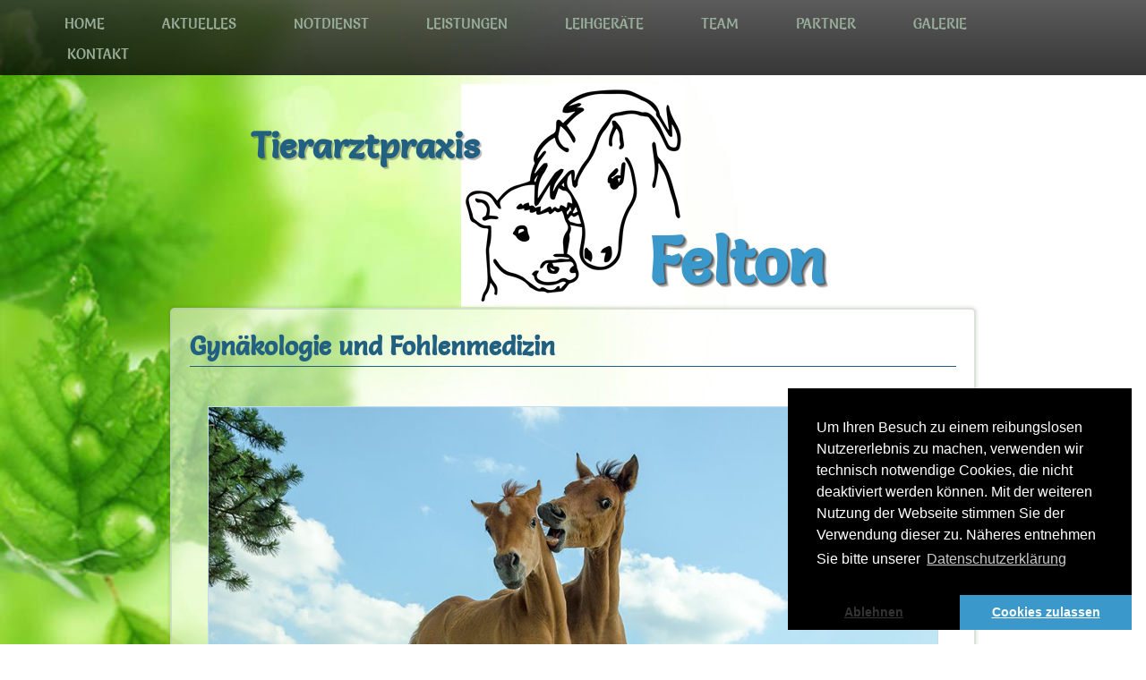

--- FILE ---
content_type: text/html; charset=UTF-8
request_url: http://www.tierarztpraxis-felton.de/gynaekologie-und-fohlenmedizin.htm
body_size: 25231
content:
<!DOCTYPE html>
<html dir="ltr" lang="de">
<head>
	<meta charset="utf-8">
	<meta http-equiv="X-UA-Compatible" content="IE=10; IE=9; IE=EDGE">
	<meta name="viewport" content="initial-scale = 1.0, maximum-scale = 1.0, user-scalable = no, width = device-width">
	<title>Gynäkologie und Fohlenmedizin | Tierarztpraxis Felton</title>
	<base href="http://www.tierarztpraxis-felton.de">
	<meta name="title" content="Gynäkologie und Fohlenmedizin | Tierarztpraxis Felton" itemprop="name" property="og:title">
	<meta name="keywords" content="Tierarztpraxis Felton, Gynäkologie, Fohlenmedizin, Pferde">
	<meta name="description" content="Die Grundlage für den züchterischen Erfolg stellt die optimale Betreuung von Stute und Fohlen dar. Daher bieten wir die Möglichkeit, Sie und Ihr Pferd von der Voruntersuchung der Stute bis hin zum Absetzen des Fohlens tierärztlich zu begleiten." itemprop="description" property="og:description">
	<meta content="http://www.tierarztpraxis-felton.de/FeltonTALogo.jpg" itemprop="image" property="og:image">
	<meta name="author" content="Tierarztpraxis Felton">
	<meta name="publisher" content="Tierarztpraxis Felton">
	<meta name="copyright" content="Tierarztpraxis Felton und ZoomPerformance 2017">
	<meta name="siteinfo" content="robots.txt">
	<meta name="revisit-after" content="1 week">
		<link href="https://cdn.jsdelivr.net/npm/cookieconsent@3/build/cookieconsent.min.css" rel="stylesheet">
	<link href="templates/font-awesome.min.css" rel="stylesheet">
	<link href="templates/style.css" rel="stylesheet">
	<link href="templates/style.responsive.css" rel="stylesheet">
	<link rel="apple-touch-icon" sizes="180x180" href="templates/apple-touch-icon.png">
	<link rel="icon" type="image/png" sizes="32x32" href="templates/favicon-32x32.png">
	<link rel="icon" type="image/png" sizes="16x16" href="templates/favicon-16x16.png">
	<link rel="manifest" href="templates/manifest.json">
	<link rel="mask-icon" href="templates/safari-pinned-tab.svg" color="#5bbad5">
	<link rel="shortcut icon" href="templates/favicon.ico">
	<meta name="msapplication-config" content="templates/browserconfig.xml">
	<meta name="theme-color" content="#ffffff">
</head>

<body itemscope itemtype="http://schema.org/WebPage">
<div id="main">
	<nav class="nav" role="navigation" itemscope="itemscope" itemtype="http://schema.org/SiteNavigationElement">
		<div class="nav-inner">
			<ul class="hmenu">
				<li><a href="home.htm">Home</a></li>
				<li><a href="aktuelles.htm">Aktuelles</a></li>
				<li><a href="notdienst.htm">Notdienst</a></li>
				<li><a href="leistungen.htm">Leistungen</a></li>
				<li><a href="leihgeraete.htm">Leihgeräte</a></li>
				<li><a href="team.htm">Team</a></li>
				<li><a href="partner.htm">Partner</a></li>
				<li><a href="galerie.htm">Galerie</a></li>
				<li><a href="kontakt.htm">Kontakt</a></li>
			</ul> 
		</div>
	</nav>
	<header class="header" itemscope itemtype="https://schema.org/Organization">
		<div class="shapes">
			<div class="object1921960449"></div>
			<img itemprop="logo" width="250" height="250" alt="" src="templates/images/logo-tierarztpraxis-felton.png" class="logotop-invis">
		</div>
		<h1 class="headline"><a itemprop="url" href="http://www.tierarztpraxis-felton.de"><span itemprop="name">Tierarztpraxis</span></a></h1>
		<h2 class="slogan"><a itemprop="url" href="http://www.tierarztpraxis-felton.de"><span itemprop="name">Felton</span></a></h2>
	</header>
		<div class="sheet clearfix">
		<div class="layout-wrapper">
			<div class="content-layout">
				<div class="content-layout-row">
					<div class="layout-cell content">
						<article class="post article" itemprop="mainContentOfPage" itemscope itemtype="http://schema.org/WebPageElement">
							<h2 class="postheader">Gynäkologie und Fohlenmedizin</h2>
<div class="postcontent postcontent-0 clearfix">
	<div class="content-layout">
		<div class="content-layout-row">
			<div class="layout-cell layout-item-0" style="width: 100%;" >
				<article class="post article">
					<p><img src="images/105-Gynaekologie-und-Fohlenmedizin.jpg" class="img-fluid" alt="Gynäkologie und Fohlenmedizin"></p>
					<h3>Die optimale Betreuung von Stute und Fohlen</h3>
					<p>Die Grundlage für den züchterischen Erfolg stellt die optimale Betreuung von 
					Stute und Fohlen dar. Daher bieten wir die Möglichkeit, Sie und Ihr Pferd von der 
					Voruntersuchung der Stute bis hin zum Absetzen des Fohlens tierärztlich zu begleiten.</p>
					
					<h3>Gynäkologie und Besamung</h3>
					<p>Die <strong>Voruntersuchung</strong> der Stute(n) kann bei Ihnen vor Ort, oder auch 
					in unserer Praxis durchgeführt werden. Je nach Alter und Vorgeschichte der Stute werden 
					entsprechende Untersuchungen vorgenommen und bei Behandlungsbedarf individuelle 
					Therapiekonzepte erarbeitet.</p>
					<p>Ist das Ergebnis der Voruntersuchung in Ordnung werden in der folgenden Rosse 
					regelmäßige <strong>Follikelkontrollen</strong> durchgeführt. Auch dies ist bei Ihnen 
					vor Ort, oder auch in der Praxis möglich. Da die Stuten während eines Zyklus meist 
					mehrfach untersucht werden müssen, empfehlen wir, die Stuten für den Zeitraum der 
					Rosse und der Besamung in der Praxis unterzubringen.</p>
					<p>Je nach Samenart (<strong>flüssigkonserviertes oder tiefgefrorenes Sperma</strong>) 
					erfolgt die <strong>Samenübertragung</strong> zum für die Stute optimalen Zeitpunkt, 
					welcher durch die regelmäßigen Follikelkontrollen ermittelt wird. Besamungen mit 
					tiefgefrorenem Sperma werden auf Grund des hohen apparativen und zeitlichen Aufwandes 
					ausschließlich in der Praxis durchgeführt. In diesem Zusammenhang sind auch 
					<strong>hysteroskopische Besamungen</strong> möglich (Samen wird per Endoskop direkt 
					auf die Eileiterpapille appliziert).</p>
										
					<h3>Kosten der Besamung</h3>
					<p>Gerne informieren wir Sie über die Kosten für die Besamung Ihrer Stute.</p>
					<p>Hierbei wird zwischen Besamung mit stationärem Aufenthalt und Hofbesamungen, sowie 
					zwischen Besamung mit flüssigkonserviertem und tiefgefrorenem Samen unterschieden. 
					Sprechen Sie uns darauf an.</p>
										<h3>Trächtigkeitsuntersuchung</h3>
					<p>Die erste <strong>sonografische Trächtigkeitsuntersuchung</strong> erfolgt 15-18 Tage 
					nach der Ovulation. Ist die Stute tragend erfolgt die zweite Untersuchung ca. am 40. 
					Trächtigkeitstag. Auf Wunsch kann eine <strong>Geschlechtsbestimmung</strong> des Fetus 
					um den 60./65. Trächtigkeitstag versucht werden. Während der Trächtigkeit muss auf eine 
					ausgewogene Mineralstoff-, Spurenelement-, und Energieversorgung geachtet werden. 
					Bestimmte Medikamente und Therapien dürfen währenddessen nicht angewendet werden. 
					Wir informieren Sie gerne hierüber.</p>
					<p>Einige Probleme, die während der Besamung / Trächtigkeit auftreten können:</p>
					<ul>
						<li><strong>Doppelovulation</strong> - es kann zur Anlage einer Zwillingsträchtigkeit kommen, welche umgehend behandelt 
							werden muss (Zwillingsreduktion oder Abbruch der Trächtigkeit)</li>
						<li><strong>Resorption</strong> in der Frühträchtigkeit, erneute Diagnostik und ggf. Therapie</li>
						<li><strong>Abort</strong> - Abortdiagnostik, Einsenden von Abortmaterial, 
							Blutuntersuchungen, erneute gynäkologische Untersuchung</li>
						<li><strong>Kolik</strong> - Zug an den Uterusbändern kann zu Bauchschmerzen führen; 
							eine Abklärung der genauen Kolikursache ist in jedem Fall unerlässlich!</li>
					</ul>
					<p>Ist die Trächtigkeit intakt, so wird das Fohlen nach einer durchschnittlichen 
					Trächtigkeitsdauer von ca. 336 Tagen geboren. Der tatsächliche Geburtstermin kann 
					vom errechneten physiologischerweise plus / minus zwei Wochen abweichen. 
					Einige Stuten "übertragen" sogar bis zu 4 Wochen.</p>
					
					<p><img src="images/106-Gynaekologie-und-Fohlenmedizin.jpg" class="img-fluid" alt="Gynäkologie und Fohlenmedizin"></p>
					
					<h3>Geburt und Geburtsüberwachung</h3>
					<p>Anzeichen für die bevorstehende Geburt sind von Stute zu Stute unterschiedlich 
					und müssen nicht immer voll ausgeprägt sein. Euteranbildung, Harztropfen, Einfallen 
					der Beckenmuskulatur, Absenken des Bauches, Ödematisierung der Scham usw. 
					Den genauen Geburtszeitpunkt wissen nur die Stuten selbst. 
					Wir können lediglich die Vorzeichen beachten.</p>
					<p>Wir bieten an, die Stuten zur Geburtsüberwachung ca. 2-3 Wochen vor dem errechneten 
					Termin bei uns einzustallen. Diese Zeit ist notwendig, um die Stute an die neue 
					Umgebung zu gewöhnen. Umstallungsstress unmittelbar vor der Geburt sollte vermieden 
					werden, da Stress zur Cortisonausschüttung führt und damit die Geburt auslösen kann.</p>
					<p>Die Abfohlung kann somit unter tierärztlicher Aufsicht und Überwachung erfolgen, 
					wobei wir trotz allem versuchen, so wenig wie möglich in den Geburtsvorgang und in 
					die Stute-Fohlen-Beziehung einzugreifen. Im Notfall ist aber schnelle Hilfe erforderlich, 
					denn bei einer Fohlengeburt geht es um Minuten. Wird das Fohlen nicht innerhalb von 
					max. 30-45 min geboren, kann es zu schwerwiegenden Folgen für Stute und Fohlen kommen.</p>
					<p>Einige Probleme, die während und nach der Geburt auftreten können:</p>
					<ul>
						<li><strong>Geburtsstockung</strong> durch fehlerhafte Lage, Stellung oder Haltung des Fohlens</li>
						<li><strong>Totgeburt</strong></li>
						<li>lebensgefährliche Situationen für Stute und/oder Fohlen z.B. <strong>Geburtsverletzungen</strong></li>
						<li>Abriss der <strong>Arteria uterina</strong></li>
						<li><strong>Milchmangel</strong> der Stute / schlechte <strong>Kolostrumqualität</strong></li>
						<li><strong>Nachgeburtsverhalten</strong></li>
						<li>jegliches "<strong>Nichtannehmen</strong>" des Fohlens</li>
						<li>neonatales <strong>Fehlanpassungssyndrom</strong></li>
						<li>neonatale Septikämie durch <strong>IgG-Mangel</strong></li>
					</ul>
					
					<h3>Fohlenerstversorgung</h3>
					<p>Die Fohlenerstversorgung ist eine der wichtigsten tierärztlichen Aktionen zu Beginn 
					des neuen Lebens. Eine ausführliche <strong>Anamnese</strong> des Geburtsverlaufes und 
					der vorausgegangenen Trächtigkeit ist von großer Bedeutung, ebenso wie eine intensive 
					Erstuntersuchung des Fohlens von Kopf bis Huf. Wir empfehlen in jedem Fall die 
					Überprüfung der Immunglobulinversorgung mittels <strong>SNAP-Test</strong>. 
					Dieser kann direkt vor Ort durchgeführt werden. 
					Hierfür werden lediglich einige Tropfen Blut des Fohlens benötigt. Die ausreichende 
					Versorgung mit gutem <strong>Kolostrum</strong> und damit auch mit Immunglobulinen ist 
					entscheidend für die Gesundheit und das Überleben des Fohlens. Die Tierärztliche 
					Erstuntersuchung sollte, wenn das Fohlen fit erscheint, im Alter von ca. <strong>12 
					Stunden</strong> erfolgen. Ist das Fohlen lebensschwach, besteht <strong>sofortiger</strong> 
					Handlungsbedarf.</p>
					<p>Tierärztliche Erstversorgung durch unsere Praxis:</p>
					<ul>
						<li>Erstuntersuchung</li>
						<li>SNAP-Test (IgG)</li>
						<li>Vitamin E/Selen - Injektion</li>
						<li>ggf. Zylexis</li>
						<li>Klistier (Hengst- und Stutfohlen) für den Abgang des Darmpechs</li>
					</ul>
					
					<h3>Fohlenintensivversorgung</h3>
					<p>Lebensschwache Fohlen werden auf unserer Fohlenintensivstation betreut. 
					Hierzu gehören regelmäßige Kontrollen von Allgemeinbefinden und Blutbefunden, 
					regelmäßige Überwachung der Tränkeaufnahme am Euter bzw. wenn nötig Flaschentränke. 
					Bei unzureichender IgG-Versorgung und nach Verschluss der sogenannten Darmschranke, 
					ist eine Plasmatransfusion angezeigt. Infusionstherapie zur Stabilisierung und 
					Versorgung mit Flüssigkeit und Elektrolyten. Medikamentelle Versorgung. 
					Sauerstoffzufuhr wenn nötig.</p>
					
					<h3>Nachsorge Stute und Fohlen</h3>
					<ul>
						<li>Kontrolle des Nachgeburtsabgangs bei der Stute</li>
						<li>Vorbeugung von Verstopfungskoliken nach der Geburt</li>
						<li>Kontrolle der Gebärmutterinvolution</li>
						<li>Überprüfung der Kolostrum- / Milchqualiät und -menge</li>
						<li>regelmäßige Entwurmungen der Stute und des Fohlens zur Vermeidung von Parasitenbefall</li>
						<li>Impfung des Fohlens ab 5-6 Monaten</li>
						<li>Kontrolle der Beinstellung des Fohlens und ggf. Eingriff durch orthopädische Maßnahmen 
						in Zusammenarbeit mit dem Hufschmied</li>
						<li>Wiederbelegung der Stute falls erwünscht</li>
					</ul>
					<p><img src="images/Stute_mit_Fohlen.jpg" class="img-fluid" alt="Stute_mit_Fohlen"></p>
				</article>
			</div>
		</div>
	</div>
</div>						</article>
					</div>
				</div>
			</div>
		</div>
		<footer class="footer">
	<div class="content-layout-wrapper layout-item-0">
		<div class="content-layout layout-item-1">
			<div class="content-layout-row">
				<div class="layout-cell layout-item-2" style="width: 35%" >
					<h4>Tierarztpraxis Felton</h4>
					<p><span itemprop="name">Tierärztin Dr. Christina Felton</span><br>
					<i class="fa fa-map-marker"></i> <span itemprop="streetAddress">An den Linden 19</span><br>
					<span itemprop="postalCode">99444</span> <span itemprop="addressLocality">Blankenhain<br>OT Niedersynderstedt</span></p>
					<p><i class="fa fa-envelope"></i> 
					<script type="text/javascript">
						var name = "info";
						var domain = "tierarztpraxis-felton.de";
						document.write('<a href=\"mailto:' + name + '@' + domain + '\">');
						document.write('info[at]tierarztpraxis-felton.de' + '</a>');
					</script></p>
										<p class="h4"><i class="fa fa-mobile"></i> <span itemprop="telephone">015 78 – 69 16 301</span></p>
				</div>
				<div class="layout-cell layout-item-3" style="width: 35%" >
					<h4>Sprechzeiten:</h4>
					<p>Termine nach Absprache Montag bis Freitag zwischen 8 - 16 Uhr</p>
									</div>
				<div class="layout-cell layout-item-4" style="width: 30%" >
					<script src="https://maps.googleapis.com/maps/api/js?v=3.exp&key=AIzaSyBpHiKlHk9ULE2ZSGJUj1M6atGM3IxTpRc"></script>
					<script>
					function init_map(){
						var mapOptions = {
							zoom:12,
							center:new google.maps.LatLng(50.88654, 11.44019000000003),
							zoomControl: true,
							zoomControlOptions: {
								style: google.maps.ZoomControlStyle.DEFAULT
							},
							mapTypeControl: true,
							mapTypeControlOptions: {
								style: google.maps.MapTypeControlStyle.DROPDOWN_MENU
							},
							mapTypeId: google.maps.MapTypeId.ROADMAP
							};
						var map = new google.maps.Map(document.getElementById('map_canvas'), mapOptions);
						var marker = new google.maps.Marker({map: map,position: new google.maps.LatLng(50.88654, 11.44019000000003)});
						var infowindow = new google.maps.InfoWindow({
							content:'<strong>Tierarztpraxis Felton</strong><br>'+
							'<a href="https://www.google.de/maps/place/Tierarztpraxis+Felton/@50.88654,11.44019000000003,17z/data=!4m12!1m6!3m5!1s0x479ba0a9bc256d6f:0x8860f37ecdbf8e2f!2sTierarztpraxis+Felton!8m2!3d47.7026269!4d9.7964842!3m4!1s0x479ba0a9bc256d6f:0x8860f37ecdbf8e2f!8m2!3d47.7026269!4d9.7964842?hl=de" jsaction="mouseup:placeCard.largerMap" target="_blank" jstcache="40">Ansehen in Google Maps</a>'
						});
						google.maps.event.addListener(marker, 'click', function(){
							infowindow.open(map,marker);
						});
						infowindow.open(map,marker);
					}
					google.maps.event.addDomListener(window, 'load', init_map);
					</script>
					<div class="googlemapsframe" style="height:230px;width:100%;">
						<div id="map_canvas" style="height:100%;width:100%;"></div>
					</div>
				</div>
			</div>
		</div>
	</div>
</footer>	</div>
	<p class="page-footer">
		<span id="footnote-links">
			© 2017 - 2026 Tierarztpraxis Felton - 
			<a href="impressum.htm">Impressum &amp; Datenschutz</a> - 
			created by <a href="http://www.zoomperformance.de" target="_blank" title="Verbinden mit www.ZoomPerformance.de">
			<span itemprop="copyrightHolder">ZoomPerformance</span></a>
		</span>
	</p>
</div>

<script src="https://ajax.googleapis.com/ajax/libs/jquery/2.2.4/jquery.min.js"></script>
<script src="js/script.js"></script>
<script src="js/script.responsive.js"></script>

<link href="templates/photoswipe.css" rel="stylesheet">
<link href="templates/skin/photoswipe-skin.css" rel="stylesheet">
<div class="pswp" tabindex="-1" role="dialog" aria-hidden="true">
    <div class="pswp__bg"></div>
    <div class="pswp__scroll-wrap">
        <div class="pswp__container" oncontextmenu="return false">
            <div class="pswp__item"></div>
            <div class="pswp__item"></div>
            <div class="pswp__item"></div>
        </div>
        <div class="pswp__ui pswp__ui--hidden">
            <div class="pswp__top-bar">
                <div class="pswp__counter"></div>
                <button class="pswp__button pswp__button--close" title="Close (Esc)"></button>
                <button class="pswp__button pswp__button--share" title="Share"></button>
                <button class="pswp__button pswp__button--fs" title="Toggle fullscreen"></button>
                <button class="pswp__button pswp__button--zoom" title="Zoom in/out"></button>
                <div class="pswp__preloader">
                    <div class="pswp__preloader__icn">
                      <div class="pswp__preloader__cut">
                        <div class="pswp__preloader__donut"></div>
                      </div>
                    </div>
                </div>
            </div>
            <div class="pswp__share-modal pswp__share-modal--hidden pswp__single-tap">
                <div class="pswp__share-tooltip"></div> 
            </div>
            <button class="pswp__button pswp__button--arrow--left" title="Previous (arrow left)"></button>
            <button class="pswp__button pswp__button--arrow--right" title="Next (arrow right)"></button>
            <div class="pswp__caption">
                <div class="pswp__caption__center"></div>
            </div>
        </div>
    </div>
</div>
<script src="js/photoswipe.min.js"></script>
<script src="js/photoswipe-ui-default.min.js"></script>
<script>
(function() {
	var initPhotoSwipeFromDOM = function(gallerySelector) {
		// parse slide data (url, title, size, caption, author ...) from DOM elements (children of gallerySelector)
		var parseThumbnailElements = function(el) {
			var thumbElements = el.childNodes,
				numNodes = thumbElements.length,
				items = [],
				figureEl,
				linkEl,
				size,
				item;

			for(var i = 0; i < numNodes; i++) {
				figureEl = thumbElements[i]; // <figure> element
				// include only element nodes 
				if(figureEl.nodeType !== 1) {
					continue;
				}
				linkEl = figureEl.children[0]; // <a> element
				size = linkEl.getAttribute('data-size').split('x');
				// create slide object
				item = {
					src: linkEl.getAttribute('href'),
					w: parseInt(size[0], 10),
					h: parseInt(size[1], 10),
					author: linkEl.getAttribute('data-author')
				};
				if(figureEl.children.length > 1) {
					// <figcaption> content
					item.title = figureEl.children[1].innerHTML; 
				}
				if(linkEl.children.length > 0) {
					// <img> thumbnail element, retrieving thumbnail url
					item.msrc = linkEl.children[0].getAttribute('src');
				}
				item.el = figureEl; // save link to element for getThumbBoundsFn
				items.push(item);
			}

			return items;
		};
		// find nearest parent element
		var closest = function closest(el, fn) {
			return el && ( fn(el) ? el : closest(el.parentNode, fn) );
		};
		// triggers when user clicks on thumbnail
		var onThumbnailsClick = function(e) {
			e = e || window.event;
			e.preventDefault ? e.preventDefault() : e.returnValue = false;
			var eTarget = e.target || e.srcElement;
			// find root element of slide
			var clickedListItem = closest(eTarget, function(el) {
				return (el.tagName && el.tagName.toUpperCase() === 'FIGURE');
			});
			if(!clickedListItem) {
				return;
			}
			// find index of clicked item by looping through all child nodes
			// alternatively, you may define index via data- attribute
			var clickedGallery = clickedListItem.parentNode,
				childNodes = clickedListItem.parentNode.childNodes,
				numChildNodes = childNodes.length,
				nodeIndex = 0,
				index;
			for (var i = 0; i < numChildNodes; i++) {
				if(childNodes[i].nodeType !== 1) { 
					continue; 
				}
				if(childNodes[i] === clickedListItem) {
					index = nodeIndex;
					break;
				}
				nodeIndex++;
			}
			if(index >= 0) {
				// open PhotoSwipe if valid index found
				openPhotoSwipe( index, clickedGallery );
			}
			return false;
		};
		// parse picture index and gallery index from URL (#&pid=1&gid=2)
		var photoswipeParseHash = function() {
			var hash = window.location.hash.substring(1),
			params = {};
			if(hash.length < 5) {
				return params;
			}
			var vars = hash.split('&');
			for (var i = 0; i < vars.length; i++) {
				if(!vars[i]) {
					continue;
				}
				var pair = vars[i].split('=');  
				if(pair.length < 2) {
					continue;
				}           
				params[pair[0]] = pair[1];
			}
			if(params.gid) {
				params.gid = parseInt(params.gid, 10);
			}
			return params;
		};
		var openPhotoSwipe = function(index, galleryElement, disableAnimation, fromURL) {
			var pswpElement = document.querySelectorAll('.pswp')[0],
				gallery,
				options,
				items;
			items = parseThumbnailElements(galleryElement);
			// define options (if needed)
			options = {
				// define gallery index (for URL)
				galleryUID: galleryElement.getAttribute('data-pswp-uid'),
				getThumbBoundsFn: function(index) {
					// See Options -> getThumbBoundsFn section of documentation for more info
					var thumbnail = items[index].el.getElementsByTagName('img')[0], // find thumbnail
						pageYScroll = window.pageYOffset || document.documentElement.scrollTop,
						rect = thumbnail.getBoundingClientRect(); 
					return {x:rect.left, y:rect.top + pageYScroll, w:rect.width};
				},
				// Buttons/elements
				closeEl:true,
				captionEl: true,
				fullscreenEl: true,
				zoomEl: true,
				shareEl: false,
				counterEl: true,
				arrowEl: true,
				preloaderEl: true,
				addCaptionHTMLFn: function(item, captionEl, isFake) {
					if(!item.title) {
						captionEl.children[0].innerText = '';
						return false;
					}
					captionEl.children[0].innerHTML = item.title +  '<br/><small>Photo: ' + item.author + '</small>';
					return true;
				}
			};
			// PhotoSwipe opened from URL
			if(fromURL) {
				if(options.galleryPIDs) {
					// parse real index when custom PIDs are used 
					// http://photoswipe.com/documentation/faq.html#custom-pid-in-url
					for(var j = 0; j < items.length; j++) {
						if(items[j].pid == index) {
							options.index = j;
							break;
						}
					}
				} else {
					// in URL indexes start from 1
					options.index = parseInt(index, 10) - 1;
				}
			} else {
				options.index = parseInt(index, 10);
			}
			// exit if index not found
			if( isNaN(options.index) ) {
				return;
			}
			if(disableAnimation) {
				options.showAnimationDuration = 0;
			}
			// Pass data to PhotoSwipe and initialize it
			gallery = new PhotoSwipe( pswpElement, PhotoSwipeUI_Default, items, options);
			gallery.init();
		};
		// loop through all gallery elements and bind events
		var galleryElements = document.querySelectorAll( gallerySelector );
		for(var i = 0, l = galleryElements.length; i < l; i++) {
			galleryElements[i].setAttribute('data-pswp-uid', i+1);
			galleryElements[i].onclick = onThumbnailsClick;
		}
		// Parse URL and open gallery if it contains #&pid=3&gid=1
		var hashData = photoswipeParseHash();
		if(hashData.pid && hashData.gid) {
			openPhotoSwipe( hashData.pid ,  galleryElements[ hashData.gid - 1 ], true, true );
		}
	};
	// execute above function
	initPhotoSwipeFromDOM('.pic-gallery');
})();
</script>

<script src="https://cdn.jsdelivr.net/npm/cookieconsent@3/build/cookieconsent.min.js" data-cfasync="false"></script>
<script>
window.addEventListener("load", function(){
	window.cookieconsent.initialise({
	  "palette": {
		"popup": {"background": "#000","text": "#fff"},
		"button": {"background": "#3A98CB","text": "#fff"}
	  },
	  "theme": "edgeless",
	  "position": "bottom-right",
	  "type": "opt-in",
	  "revokable":true,
	  "content": {
		//"message": "Um Ihren Besuch zu einem reibungslosen Nutzererlebnis zu machen, verwenden wir Cookies. Mit der weiteren Nutzung der Webseite stimmen Sie der Verwendung von Cookies zu. Näheres entnehmen Sie bitte unserer",
		"message": "Um Ihren Besuch zu einem reibungslosen Nutzererlebnis zu machen, verwenden wir technisch notwendige Cookies, die nicht deaktiviert werden können. Mit der weiteren Nutzung der Webseite stimmen Sie der Verwendung dieser zu. Näheres entnehmen Sie bitte unserer",
		"allow": "Cookies zulassen",
		"deny": "Ablehnen",
		"link": "Datenschutzerklärung",
		"href": "impressum.htm",
		"policy": "Cookie Richtlinie"
	  }
	})
});
</script>

</body>
</html>

--- FILE ---
content_type: text/css
request_url: http://www.tierarztpraxis-felton.de/templates/style.css
body_size: 17884
content:
/* TA Felton */
@font-face {
    font-family: 'Salsa';
    src: url('fonts/salsa-regular-webfont.eot');
    src: url('fonts/salsa-regular-webfont.eot?#iefix') format('embedded-opentype'),
         url('fonts/salsa-regular-webfont.woff2') format('woff2'),
         url('fonts/salsa-regular-webfont.woff') format('woff'),
         url('fonts/salsa-regular-webfont.ttf') format('truetype'),
         url('fonts/salsa-regular-webfont.svg#Salsa') format('svg');
    font-weight: normal;
    font-style: normal;
}
@font-face {
    font-family: 'PT Sans';
    src: url('fonts/ptsans-regular-webfont.eot');
    src: url('fonts/ptsans-regular-webfont.eot?#iefix') format('embedded-opentype'),
         url('fonts/ptsans-regular-webfont.woff2') format('woff2'),
         url('fonts/ptsans-regular-webfont.woff') format('woff'),
         url('fonts/ptsans-regular-webfont.ttf') format('truetype'),
         url('fonts/ptsans-regular-webfont.svg#PT Sans') format('svg');
    font-weight: normal;
    font-style: normal;
}

html, body {height: 100%;}
html {-ms-text-size-adjust: 100%;-webkit-text-size-adjust: 100%;}
body {padding: 0;margin:0;min-width: 900px;color: #737373;text-align: left;font-size: 1rem;line-height:1.5;font-family: 'PT Sans', Arial, sans-serif;font-weight: normal;font-style: normal;}
*, ::after, ::before {box-sizing: border-box;}
#main {background: #FFFFFF url('images/page.jpeg') 0 0 no-repeat fixed;margin:0 auto;position: relative;width: 100%;min-height: 100%;left: 0;top: 0;overflow:hidden;}
header, footer, article, nav, #hmenu-bg, .sheet, .hmenu a, .vmenu a, .checkbox:before, .radiobutton:before {-webkit-background-origin: border !important;-moz-background-origin: border !important;background-origin: border-box !important;}
header, footer, article, nav, #hmenu-bg, .sheet, .checkbox:before, .radiobutton:before {display: block;-webkit-box-sizing: border-box;-moz-box-sizing: border-box;box-sizing: border-box;}
dl,ol,ul {margin-top:0;margin-bottom:1rem;}
dt {font-weight:700;}
dd {margin-bottom:.5rem;margin-left:0;}
pre {overflow: auto;padding: 0.1em;}
blockquote {background-color: #DAEFF7;border:1px solid #82BEDE;padding:6px;margin:10px 10px 10px 50px;color: #07171D;font-style: italic;overflow: auto;clear:both;}
blockquote a, blockquote a:link, blockquote a:visited, blockquote a:hover {color: #07171D;}
form {padding: 0 !important;margin: 0 !important;}
p {margin-top:0; margin-bottom:1rem;}
a {text-decoration:underline;color: #247F9E;}
/* a:visited {text-decoration:underline;color: #689CAE;} */
a:hover {text-decoration: none;color: #3493C5;}
.h1,.h2,.h3,.h4,.h5,.h6,h1,h2,h3,h4,h5,h6 {font-family: 'Salsa', Arial, Helvetica, Sans-Serif;font-weight: bold;font-style: normal;margin-top:0;margin-bottom:.5rem}
.h1,h1 {font-size:2.5rem;color: #226081;}
.h2,h2 {font-size:1.8rem;color: #3A98CB;}
.postcontent h2 a, .postcontent h2 a:link, .postcontent h2 a:visited {color: inherit;}
.h3,h3 {font-size:1.5rem;color: #3A98CB;}
.h4,h4 {font-size:1rem;color: #FFFFFF;text-transform: uppercase;text-shadow: 1.4px 1.4px 1px rgba(23, 23, 23, 0.82);}
.h5,h5 {font-size:1.25rem;color: #364537;}
.h6,h6 {font-size:1rem;color: #6E8C70;}
.cc-btn.cc-deny {opacity: .2;}
dl.horizontal-list {display: -ms-flexbox;display: flex;-ms-flex-wrap: wrap;flex-wrap: wrap;}
dl.horizontal-list dt, dl.horizontal-list dd{width: 100%;position: relative;padding-right: 15px;padding-left: 15px;}
dl.listperf {clear:left}
dl.listperf dt{margin-top:.5rem;}
dl.listperf dd{margin-bottom:0;}
@media (min-width: 576px) {
	dl.horizontal-list dt {-ms-flex: 0 0 25%;flex: 0 0 25%;max-width: 25%;}
	dl.horizontal-list dd {-ms-flex: 0 0 75%;flex: 0 0 75%;max-width: 75%;}
}
.nav {background: #000000;padding:8px 0;margin:0 auto;position: relative;z-index: 499;background: -webkit-linear-gradient(top, rgba(51, 51, 51, 0.8) 0, rgba(5, 5, 5, 0.8) 100%) no-repeat;background: -moz-linear-gradient(top, rgba(51, 51, 51, 0.8) 0, rgba(5, 5, 5, 0.8) 100%) no-repeat;background: -o-linear-gradient(top, rgba(51, 51, 51, 0.8) 0, rgba(5, 5, 5, 0.8) 100%) no-repeat;background: -ms-linear-gradient(top, rgba(51, 51, 51, 0.8) 0, rgba(5, 5, 5, 0.8) 100%) no-repeat;-svg-background: linear-gradient(top, rgba(51, 51, 51, 0.8) 0, rgba(5, 5, 5, 0.8) 100%) no-repeat;background: linear-gradient(to bottom, rgba(51, 51, 51, 0.8) 0, rgba(5, 5, 5, 0.8) 100%) no-repeat;}
ul.hmenu {display: inline-block;vertical-align: middle;padding-left: 0;padding-right: 0;}
ul.hmenu, ul.hmenu ul {display: block;margin: 0;padding: 0;border: 0;list-style-type: none;min-height: 0;}
ul.hmenu a, ul.hmenu a:link, ul.hmenu a:visited, ul.hmenu a:hover {outline: none;position: relative;z-index: 11;}
ul.hmenu li {position: relative;z-index: 5;display: block;float: left;background: none;margin: 0;padding: 0;border: 0;}
ul.hmenu li:hover {z-index: 10000;white-space: normal;}
ul.hmenu:after, ul.hmenu ul:after {content: ".";height: 0;display: block;visibility: hidden;overflow: hidden;clear: both;}
.nav-inner:before {content:' ';}
.nav-inner {text-align: center;margin:0 auto;}
.desktop  .nav-inner{width: 1200px;padding-left: 0;padding-right: 0;}
.desktop .nav {padding-left: 0;padding-right: 0;}
ul.hmenu>li {margin-left: 6px;}
ul.hmenu>li:first-child {margin-left: 3px;}
ul.hmenu>li:last-child, ul.hmenu>li.last-child {margin-right: 3px;}
ul.hmenu>li>a {-webkit-border-radius:3px;-moz-border-radius:3px;border-radius:3px;border:1px solid transparent;padding:0 28px;margin:0 auto;position: relative;display: block;height: 34px;text-decoration: none;color: #98AE9A;line-height: 34px;text-align: center;}
.hmenu>li>a, .hmenu>li>a:link, .hmenu>li>a:visited, .hmenu>li>a.active, .hmenu>li>a:hover{font-size: 1rem;font-family: 'Salsa', Arial, Helvetica, Sans-Serif;font-weight: normal;font-style: normal;text-decoration: none;text-transform: uppercase;text-align: left;}
ul.hmenu>li>a.active {background: #2D7EA9;background: -webkit-linear-gradient(top, #3493C5 0, #25698D 100%) no-repeat;background: -moz-linear-gradient(top, #3493C5 0, #25698D 100%) no-repeat;background: -o-linear-gradient(top, #3493C5 0, #25698D 100%) no-repeat;background: -ms-linear-gradient(top, #3493C5 0, #25698D 100%) no-repeat;-svg-background: linear-gradient(top, #3493C5 0, #25698D 100%) no-repeat;background: linear-gradient(to bottom, #3493C5 0, #25698D 100%) no-repeat;-webkit-border-radius:3px;-moz-border-radius:3px;border-radius:3px;border:1px solid transparent;padding:0 28px;margin:0 auto;color: #FFFFFF;text-decoration: none;}
ul.hmenu>li>a:visited, ul.hmenu>li>a:hover, ul.hmenu>li:hover>a {text-decoration: none;}
ul.hmenu>li>a:hover, .desktop ul.hmenu>li:hover>a {color: #222B22;text-decoration: none;background: #56A7D2;background: -webkit-linear-gradient(top, #72B5DA 0, #3A98CB 100%) no-repeat;background: -moz-linear-gradient(top, #72B5DA 0, #3A98CB 100%) no-repeat;background: -o-linear-gradient(top, #72B5DA 0, #3A98CB 100%) no-repeat;background: -ms-linear-gradient(top, #72B5DA 0, #3A98CB 100%) no-repeat;-svg-background: linear-gradient(top, #72B5DA 0, #3A98CB 100%) no-repeat;background: linear-gradient(to bottom, #72B5DA 0, #3A98CB 100%) no-repeat;-webkit-border-radius:3px;-moz-border-radius:3px;border-radius:3px;border:1px solid transparent;padding:0 28px;margin:0 auto;}

.header:before, #header-bg:before, .layout-cell:before, .layout-wrapper:before, .footer:before, .nav:before, #hmenu-bg:before, .sheet:before {width: 100%;content: " ";display: table;border-collapse: collapse;border-spacing: 0;}
.header:after, #header-bg:after, .layout-cell:after, .layout-wrapper:after, .footer:after, .nav:after, #hmenu-bg:after, .sheet:after, .cleared, .clearfix:after {clear: both;font: 0/0 serif;display: block;content: " ";}
.header {margin:10px auto 0;height: 250px;position:relative;}
.shapes {position: absolute;top: 0;right: 0;bottom: 0;left: 0;overflow: hidden;z-index: 0;}
.object1921960449 {display: block;left: 50.15%;margin-left: -125px;position: absolute;top: 0px;width: 250px;height: 249px;background-image: url('images/logo-tierarztpraxis-felton.png');background-position: 0 0;background-repeat: no-repeat;z-index: 1;}
.logotop-invis {display: none;}
.headline {display: inline-block;position: absolute;min-width: 50px;top: 49px;left: 13.77%;margin-left: -37px !important;line-height: 100%;-webkit-transform: rotate(0deg);-moz-transform: rotate(0deg);-o-transform: rotate(0deg);-ms-transform: rotate(0deg);transform: rotate(0deg);z-index: 101;}
.headline, .headline a, .headline a:link, .headline a:visited, .headline a:hover {text-decoration: none;color: #226081;text-shadow: 2.1px 2.1px 1px rgba(23, 23, 23, 0.3);white-space: nowrap;}
.slogan {display: inline-block;position: absolute;min-width: 50px;top: 162px;left: 76.43%;line-height: 100%;margin-left: -132px !important;-webkit-transform: rotate(0deg);-moz-transform: rotate(0deg);-o-transform: rotate(0deg);-ms-transform: rotate(0deg);transform: rotate(0deg);z-index: 102;white-space: nowrap;}
.slogan, .slogan a, .slogan a:link, .slogan a:visited, .slogan a:hover{font-size: 4.5rem;color: #3A98CB;text-decoration: none;text-shadow: 0.7px 0.7px 1px rgba(0, 0, 0, 0.2), 1.4px 1.4px 1px rgba(0, 0, 0, 0.2), 2.1px 2.1px 2px rgba(0, 0, 0, 0.2), 2.8px 2.8px 1px rgba(0, 0, 0, 0.2), 3.5px 3.5px 1px rgba(0, 0, 0, 0.2);}

.sheet {background: #FFFFFF;background: rgba(255, 255, 255, 0.5);-webkit-border-radius:5px;-moz-border-radius:5px;border-radius:5px;-webkit-box-shadow:0 0 3px 2px rgba(0, 0, 0, 0.07);-moz-box-shadow:0 0 3px 2px rgba(0, 0, 0, 0.07);box-shadow:0 0 3px 2px rgba(0, 0, 0, 0.07);border:2px solid rgba(181, 197, 182, 0.5);margin:0 auto;position:relative;width: 900px;z-index: auto !important;}
.layout-wrapper {position: relative;margin: 0 auto 0 auto;z-index: auto !important;}
.content-layout {display: table;width: 100%;table-layout: fixed;}
.postcontent .content-layout {border-collapse: collapse;}
.content-layout .content {margin:0 auto;}
.content-layout-row {display: table-row;}
.layout-cell {-webkit-box-sizing: border-box;-moz-box-sizing: border-box;box-sizing: border-box;display: table-cell;vertical-align: top;}
.ie7 .post .layout-cell {border:none !important; padding:0 !important; }
.ie6 .post .layout-cell {border:none !important; padding:0 !important; }
.postcontent-0 .layout-item-0 { margin-top: 10px;margin-bottom: 10px; }
.article .layout-item-2 { background: #2F89B6; }
.article .layout-item-3 { background: #A04661; }
.article .layout-item-4 { background: #5B9121; }
.article .layout-item-5 { background: #EB9500; }
.text-center {text-align: center;}
.layout-item-2, .layout-item-3, .layout-item-4, .layout-item-5, .layout-item-6, .layout-item-7 { padding: 10px; }
.postcontent-0 .layout-item-8 { margin-top: 0px;margin-right: 10px;margin-bottom: 20px;margin-left: 10px;  }
.postcontent-0 .layout-item-9 { border-collapse: separate; }

.footer {background: #82BEDE;-webkit-border-radius:0 0 3px 3px;-moz-border-radius:0 0 3px 3px;border-radius:0 0 3px 3px;border-top:1px solid #B5C5B6;padding:20px;margin:0 auto;position: relative;color: #226081;}
.footer .layout-item-2, .footer .layout-item-4, .footer .layout-item-3  { padding: 0;}
.footer .layout-item-3 { padding-right: 20px;padding-left: 20px;}
.footer a, .footer a:link {color: #1C657D;text-decoration: none;}
.footer a:visited {color: #556D57;text-decoration: none;}
.footer a:hover {color: #297299;text-decoration: underline;}
.footer h4 {font-size: 1.2rem;}
.footer .h4 {font-size: 1.7rem;color: inherit;text-shadow: unset;}
.page-footer {font-size: 75%;position: relative;z-index: auto !important;padding: 1em;text-align: center !important;text-decoration: none;color: #808080;}

.post.article {padding: 20px 20px 50px;overflow: auto;}
.post .content-layout-br {height: 0;}
.postheader {color: #226081;border-bottom: 1px #226081 solid;margin-bottom: 1.5rem;}
.article h3 a, .article  h3 a:visited {color: inherit;}
.article table {border-collapse: collapse;margin: 1px;}
.article td {text-align: left;vertical-align: top;padding: 2px;border: solid 1px #819C84;}
.article th {text-align: center;vertical-align: middle;padding: 7px;}

.btn {display:inline-block;font-weight:bold;text-transform: uppercase;text-align:center;white-space:nowrap;vertical-align:middle;-webkit-user-select:none;-moz-user-select:none;-ms-user-select:none;user-select:none;padding:.375rem .75rem;font-size:.9rem;line-height:1.5;border-radius:.25rem;color:#fff;text-decoration:none;background-color:#82BEDE;border:1px solid #82BEDE;transition:background-color .15s ease-in-out,border-color .15s ease-in-out,box-shadow .15s ease-in-out;}
.btn:hover {color:#fff;background-color:#226081;border-color:#226081;}
.btn:focus {outline:0;box-shadow:0 0 0 .2rem rgba(0,123,255,.5);}

a img {border: 0;}
.article img {border: 1px solid #BFDDEE;margin: 0;}
.img-fluid {max-width: 100%;height: auto;}
.article .pic-aktuell {float: left; margin-right: 20px}
.article .pic-gallery {width: 100%;margin: 10px auto;}
.article .pic-gallery img {max-height: 100%;max-width: 100%;margin:0;}
.pic-gallery figure {display: block;float: left;margin: 5px;height: 140px;max-width: 286px; }
.pic-gallery figcaption {display: none;}
.image-caption-wrapper {padding: 0 0 0 0;-webkit-box-sizing: border-box;-moz-box-sizing: border-box;box-sizing: border-box;}
.image-caption-wrapper img {margin: 0 !important;-webkit-box-sizing: border-box;-moz-box-sizing: border-box;box-sizing: border-box;}
.image-caption-wrapper div.collage {margin: 0 !important;-webkit-box-sizing: border-box;-moz-box-sizing: border-box;box-sizing: border-box;}
.image-caption-wrapper p {font-size: 80%;text-align: right;margin: 0;}

.list-unstyled {padding-left:0;list-style:none;}
.mainlist {margin-bottom: 2rem;}
.list-top {margin-top: 1rem;padding-left: 0;}
.list-top>ul {margin-top: 1rem;margin-left: 1rem;}
.list-bullets {list-style:none;margin-top: .3rem;}
.list-bullets-first>li:before {content:url('images/bullets-first.png');margin-right:10px;margin-left: -10px;bottom: 1px;position:relative;display:inline-block;vertical-align:middle;font-size:0;line-height:0;}
.list-bullets-sec>li:before {content:url('images/bullets-sec.png');margin-right:10px;margin-left: -10px;bottom: 1px;position:relative;display:inline-block;vertical-align:middle;font-size:0;line-height:0;}
.list-bullets-first>li{padding-left: 10px;margin-bottom: .5rem;}
.list-bullets-sec>li{padding-left: 10px;}

.copyrdescr {font-size: 75%;text-align: center;margin-bottom: 40px;}
.fa-6x {font-size: 12em;}
.fa-user {color:#3A98CB;}

.alert-danger {color: #721c24;background-color: #f8d7da;border-color: #f5c6cb;text-align: center;font-weight: 700;}
.alert {
    position: relative;
    padding: .75rem 1.25rem;
    margin-bottom: 1rem;
    border: 1px solid transparent;
        border-top-color: transparent;
        border-right-color: transparent;
        border-bottom-color: transparent;
        border-left-color: transparent;
    border-radius: .25rem;
}

/*
ul.hmenu li li a {background: #82BEDE;border:1px solid #56A7D2;padding:0 8px;margin:0 auto;}
ul.hmenu li li {float: none;width: auto;margin-top: 0;margin-bottom: 0;}
.desktop ul.hmenu li li ul>li:first-child {margin-top: 0;}
ul.hmenu li li ul>li:last-child {margin-bottom: 0;}
.hmenu ul a {display: block;white-space: nowrap;height: 23px;min-width: 7em;border: 1px solid transparent;text-align: left;line-height: 23px;color: #1B221C;font-size: 12px;font-family: 'PT Sans', Arial, 'Arial Unicode MS', Helvetica, Sans-Serif;font-weight: normal;font-style: normal;text-decoration: none;margin:0;}
.hmenu li li a {border-top-width: 0 !important;}
.hmenu li li:hover>a {border-top-width: 1px !important;}
.hmenu ul>li:first-child>a {border-top-width: 1px !important;}
.hmenu ul a:link, .hmenu ul a:visited, .hmenu ul a.active, .hmenu ul a:hover{text-align: left;line-height: 23px;color: #1B221C;font-size: 12px;font-family: 'PT Sans', Arial, 'Arial Unicode MS', Helvetica, Sans-Serif;font-weight: normal;font-style: normal;text-decoration: none;margin:0;}
ul.hmenu ul li a:hover, .desktop ul.hmenu ul li:hover>a {background: #56A7D2;border:1px solid #50B6D7;margin:0 auto;}
.hmenu ul a:hover {color: #222B22;}
.hmenu ul li a.hmenu-before-hovered {border-bottom-width: 0 !important;}
.desktop .hmenu ul li:hover>a {color: #222B22;}
ul.hmenu ul:before {background: #2DA1C8;margin:0 auto;display: block;position: absolute;content: ' ';z-index: 1;}
.desktop ul.hmenu li:hover>ul {visibility: visible;top: 100%;}
.desktop ul.hmenu li li:hover>ul {top: 0;left: 100%;}
ul.hmenu ul {visibility: hidden;position: absolute;z-index: 10;left: 0;top: 0;background-image: url('images/spacer.gif');}
.desktop ul.hmenu>li>ul {padding: 10px 30px 30px 30px;margin: -10px 0 0 -30px;}
.desktop ul.hmenu ul ul {padding: 30px 30px 30px 10px;margin: -30px 0 0 -10px;}
.desktop ul.hmenu ul.hmenu-left-to-right {right: auto;left: 0;margin: -10px 0 0 -30px;}
.desktop ul.hmenu ul.hmenu-right-to-left {left: auto;right: 0;margin: -10px -30px 0 0;}
.desktop ul.hmenu li li:hover>ul.hmenu-left-to-right {right: auto;left: 100%;}
.desktop ul.hmenu li li:hover>ul.hmenu-right-to-left {left: auto;right: 100%;}
.desktop ul.hmenu ul ul.hmenu-left-to-right {right: auto;left: 0;padding: 30px 30px 30px 10px;margin: -30px 0 0 -10px;}
.desktop ul.hmenu ul ul.hmenu-right-to-left {left: auto;right: 0;padding: 30px 10px 30px 30px;margin: -30px -10px 0 0;}
.desktop ul.hmenu li ul>li:first-child {margin-top: 0;}
.desktop ul.hmenu li ul>li:last-child {margin-bottom: 0;}
.desktop ul.hmenu ul ul:before {border-radius: 0;top: 30px;bottom: 30px;right: 30px;left: 10px;}
.desktop ul.hmenu>li>ul:before {top: 10px;right: 30px;bottom: 30px;left: 30px;}
.desktop ul.hmenu>li>ul.hmenu-left-to-right:before {right: 30px;left: 30px;}
.desktop ul.hmenu>li>ul.hmenu-right-to-left:before {right: 30px;left: 30px;}
.desktop ul.hmenu ul ul.hmenu-left-to-right:before {right: 30px;left: 10px;}
.desktop ul.hmenu ul ul.hmenu-right-to-left:before {right: 10px;left: 30px;}
*/

--- FILE ---
content_type: text/css
request_url: http://www.tierarztpraxis-felton.de/templates/style.responsive.css
body_size: 9543
content:
/* TA Felton */
.responsive body {min-width: 240px;}
.responsive img {-webkit-box-sizing: border-box;-moz-box-sizing: border-box;box-sizing: border-box;}
.responsive footer .layout-cell.layout-item-2 { padding-right: 20px;padding-left: 20px;}
.responsive footer .layout-cell.layout-item-2, .responsive footer .layout-cell.layout-item-3 {padding-bottom: 40px;}
.responsive .content-layout img, .responsive .content-layout video {max-width: 100%;height: auto !important;}
@media (max-width: 679px) {.responsive.responsive-tablet .content-layout img {float: none;display: block;}}
.responsive.responsive-phone .content-layout img {margin: 2% auto;float: none;display: block;}
.responsive.responsive-phone .collage, .responsive.responsive-tablet .collage {margin: 0 !important;}
.responsive .content-layout .sidebar0, .responsive .content-layout .sidebar1, .responsive .content-layout .sidebar2 {width: auto !important;}
.responsive .content-layout, .responsive .content-layout-row, .responsive .layout-cell {display: block;}
.responsive .content-layout, .responsive .content-layout-row {padding: 0;}
.responsive .image-caption-wrapper {width: auto;}
.responsive.responsive-tablet .vmenublock, .responsive.responsive-tablet .block {margin-left: 1%;margin-right: 1%;width: 48%;float: left;-webkit-box-sizing: border-box;-moz-box-sizing: border-box;box-sizing: border-box;}
.responsive .responsive-embed {height: 0;padding-bottom: 56.25%;/* 16:9 */position: relative;}
.responsive .responsive-embed iframe, .responsive .responsive-embed object, .responsive .responsive-embed embed {height: 100%;left: 0;position: absolute;top: 0;width: 100%;}

.responsive nav.nav {min-width: 1%;}
.responsive nav.nav, .responsive .nav-inner {width: auto !important;position: relative !important;top: auto !important;left: auto !important;right: auto !important;bottom: auto !important;margin-top: 0;margin-bottom: 0;min-width: 0;text-align: right !important;}
.responsive .nav-inner {padding-right: 1%;}
.responsive .nav-inner:before {content:'MENÜ ';}
.responsive .nav {padding-left: 0;padding-right: 0;}
.responsive .nav ul.hmenu {float: none;text-align: center;display: none;}
.responsive .nav ul.hmenu li, .responsive .hmenu-extra1, .responsive .hmenu-extra2 {float: none;}
.responsive .nav ul.hmenu>li:first-child, .responsive .nav ul.hmenu>li:last-child, .responsive .nav ul.hmenu>li {margin-left: 0;margin-right: 0;}
.responsive .nav ul.hmenu>li:before {display: none;}
.responsive .nav ul.hmenu a {margin-top: 1px !important;margin-bottom: 1px !important;height: auto;white-space: normal;}
.responsive .nav ul.hmenu>li:first-child>a {margin-top: 0 !important;}
.responsive .nav ul.hmenu>li:last-child>a {margin-bottom: 0 !important;}
.responsive .nav .ext, .responsive .nav ul.hmenu>li>ul, .responsive .nav ul.hmenu>li>ul>li, .responsive .nav ul.hmenu>li>ul>li a {width: auto !important;}
.responsive .nav ul.hmenu ul {left: auto !important;right: auto !important;top: auto !important;bottom: auto !important;display: none !important;position: relative !important;visibility: visible !important;}
.responsive .nav ul.hmenu li.active>ul {display: block !important;}
.responsive .nav ul.hmenu ul li.active>a {font-weight: bold;}

.nav .menu-btn {border: 1px solid #404040;border-radius: 3px;box-shadow: 0 0 3px 0 rgba(0, 0, 0, .2);display: none;
-svg-background: linear-gradient(to bottom, #707070 0, #000 100%);
background: -ms-linear-gradient(top, #707070 0, #000 100%);
background: -moz-linear-gradient(top, #707070 0, #000 100%);
background: -o-linear-gradient(top, #707070 0, #000 100%);
background: -webkit-gradient(linear, left top, left bottom, color-stop(0, #707070), color-stop(1, #000));
background: -webkit-linear-gradient(top, #707070 0, #000 100%);
background: linear-gradient(to bottom, #707070 0, #000 100%);
margin: 3px;outline: none;padding: 5px;position: relative;vertical-align: bottom;width: 40px;}

.nav .menu-btn span {background: #E0E0E0;border-radius: 2px;display: block;height: 3px;margin: 3px 1px;position: relative;-moz-transition: background .2s;-o-transition: background .2s;-webkit-transition: background .2s;transition: background .2s;}
.nav .menu-btn:hover span {background: #f3f3f3;}
.responsive .nav .menu-btn {display: inline-block;}
.responsive .nav .hmenu.visible {display: block;}
.responsive .nav ul.hmenu>li>ul>li:first-child:after {display: none;}
.responsive .nav ul.hmenu ul a {padding-left: 4% !important;}
.responsive .nav ul.hmenu ul ul a {padding-left: 6% !important;}
.responsive .nav ul.hmenu ul ul ul a {padding-left: 8% !important;}
.responsive .nav ul.hmenu ul ul ul ul a {padding-left: 10% !important;}
.responsive .nav ul.hmenu ul ul ul ul ul a {padding-left: 12% !important;}
.responsive .nav ul.hmenu>li>ul {padding: 0;}
.responsive .nav ul.hmenu>li>ul:before {top: 0;right: 0;bottom: 0;left: 0;}

.responsive .header {width: auto !important;max-width: none !important;min-height: 100px !important;min-width: 0 !important;margin-top: 1%;text-align: center;}
.default-responsive .header {height: auto;}
.default-responsive .header * {position: relative;text-align: center;-webkit-transform: none !important;-moz-transform: none !important;-o-transform: none !important;-ms-transform: none !important;transform: none !important;}
.default-responsive .header .headline, .default-responsive .header .slogan  {display: block !important;top: 0 !important;left: 0 !important;margin: 2% !important;text-align: center !important;}
.default-responsive .header .headline a, .default-responsive .header .slogan {white-space: normal !important;}
.default-responsive .header .logo {display: inline-block;margin: auto !important;left: auto;top: auto !important;width: auto;height: auto;}
.responsive .header .slidenavigator {position: absolute;}
.default-responsive .header .positioncontrol {display: block !important;position: relative !important;top: auto !important;right: auto !important;bottom: auto !important;left: auto !important;margin: 2% auto !important;width: auto !important;height: auto !important;}
.responsive .header #flash-area {display: none;}
.default-responsive .header>.textblock {position: relative !important;display: block !important;margin: 1% auto !important;width: 75% !important;top: auto !important;right: auto !important;bottom: auto !important;left: auto !important;}
.default-responsive .header .textblock {position: relative !important;display: block !important;margin: auto !important;left: 0 !important;right: 0 !important;top: auto !important;height: auto !important;width: auto;background-image: none;}
.responsive .header .textblock * {text-align: center !important;}
.default-responsive .header .shapes > .textblock, .default-responsive .header .slide-item > .textblock {display: none !important;}
.default-responsive .header .shapes > .textblock * {text-align: center !important;width: auto !important;height: auto !important;display: block;}
.default-responsive .header .slider .textblock * {text-align: center !important;width: auto !important;height: auto !important;display: block;}
.responsive .header>.textblock>div {width: 100%;}
.responsive .sheet {width: auto !important;min-width: 240px !important;max-width: none;margin-right: 1%;margin-left: 1%;}
.responsive.responsive-phone .sheet {margin-right: 0;margin-left: 0;border-radius: inherit;border-left: inherit;border-right: inherit;}

#resp {display: none;}
@media all and (max-width: 899px) {
	#resp, #resp-t { display: block; }
	#resp-m { display: none; }
}
@media all and (max-width: 480px) {
	#resp, #resp-m { display: block; }
	#resp-t { display: none; }
}
#resp-desktop {display: none;}
#resp-tablet-landscape {display: none;}
#resp-tablet-portrait {display: none;}
#resp-phone-landscape {display: none;}
#resp-phone-portrait {display: none;}

@media (min-width: 1200px) {#resp-desktop { display: block; }}
@media (min-width: 980px) and (max-width: 1199px) {#resp-tablet-landscape { display: block; }}
@media (min-width: 768px) and (max-width: 979px) {#resp-tablet-portrait { display: block; }}
@media (min-width: 480px) and (max-width: 767px) {#resp-phone-landscape { display: block; }}
@media (max-width: 479px) {#resp-phone-portrait { display: block; }}

.responsive .content-layout, .responsive .content-layout-row, .responsive .layout-cell {display: block;}
.responsive .layout-cell {width: auto !important;height: auto !important;}
.responsive .content-layout:after, .responsive .content-layout-row:after, .responsive .layout-cell:after {content: ".";display: block;height: 0;clear: both;visibility: hidden;}
.responsive .responsive-tablet-layout-cell, .responsive.responsive-tablet .footer .content-layout .layout-cell {margin: 1%;width: 98% !important;float: left;-webkit-box-sizing: border-box;-moz-box-sizing: border-box;box-sizing: border-box;}
.responsive .responsive-layout-row-2 .responsive-tablet-layout-cell, .responsive.responsive-tablet .footer .content-layout .responsive-layout-row-2 .layout-cell {width: 48% !important;}
.responsive .responsive-layout-row-3 .responsive-tablet-layout-cell {width: 31% !important;}
.responsive.responsive-tablet .footer .content-layout .responsive-layout-row-3 .layout-cell.layout-item-2 {width: 48% !important;}
.responsive.responsive-tablet .footer .content-layout .responsive-layout-row-3 .layout-cell.layout-item-3 {width: 48% !important;}
.responsive.responsive-tablet .footer .content-layout .responsive-layout-row-3 .layout-cell.layout-item-4 {width: 100% !important;}
.responsive .post {border-radius: 0;}
.responsive .footer-inner {min-width: 0;}